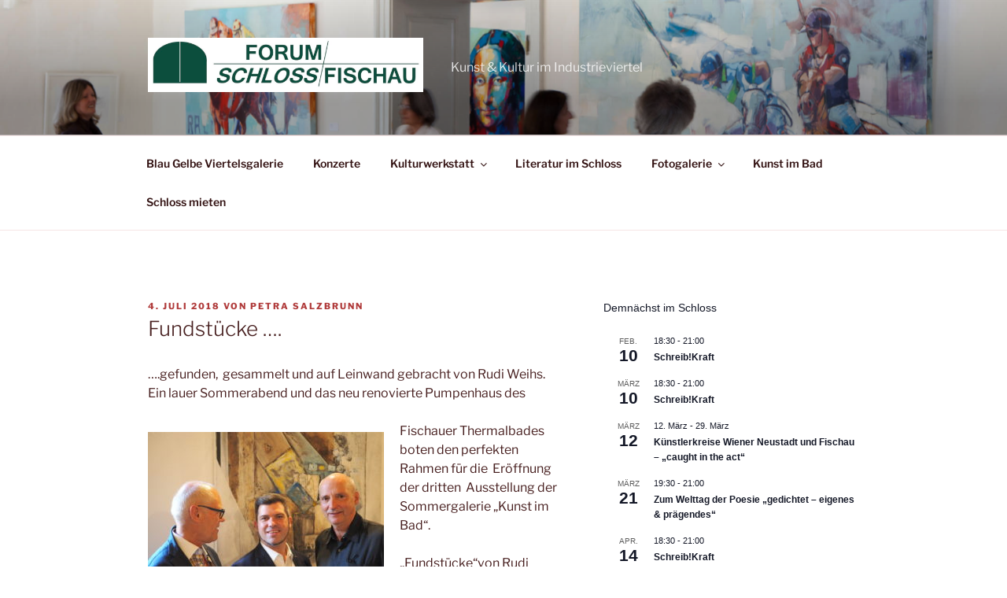

--- FILE ---
content_type: application/javascript
request_url: https://schloss-fischau.at/wp-content/plugins/editorplus.a/assets/scripts/frontend.js?ver=69817971c5150
body_size: 892
content:
window.addEventListener("load", () => {
  const editorPlusAnimationElements = document.querySelectorAll(
    '[class^="edplus_anim"], [class*=" edplus_anim"]'
  );

  editorPlusAnimationElements.forEach((animationElem) => {
    const [animationClass = ""] = animationElem.className.match(
      /edplus_anim\-\S+/g
    );

    // Removing class.
    animationElem.style.visibility = "hidden";
    animationElem.classList.remove(animationClass);

    const observer = new IntersectionObserver(
      (entries, observer) => {
        const [entry = null] = entries;

        if (entry && entry.isIntersecting) {
          animationElem.style.visibility = "visible";
          entry.target.classList.add(animationClass);
          observer.disconnect();
        }
      },
      {
        rootMargin: "0px",
        threshold: 1.0,
      }
    );

    observer.observe(animationElem);
  });
});
